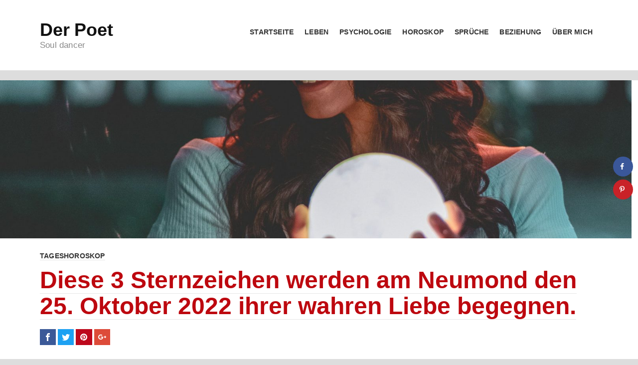

--- FILE ---
content_type: text/html; charset=UTF-8
request_url: https://deno-licina.com/2022/09/27/diese-3-sternzeichen-werden-am-neumond-den-25-oktober-2022-ihrer-wahren-liebe-begegnen/
body_size: 17684
content:
<!DOCTYPE html><html lang="de" prefix="og: https://ogp.me/ns#"><head><meta charset="UTF-8" /><meta http-equiv="X-UA-Compatible" content="IE=edge"><meta name="viewport" content="width=device-width, initial-scale=1.0"><meta property="og:locale" content="de_DE" /><meta property="og:type" content="article" /><meta property="og:title" content="Diese 3 Sternzeichen werden am Neumond den 25. Oktober 2022 ihrer wahren Liebe begegnen." /><meta property="og:description" content="Diese 3 Sternzeichen werden am Neumond den 25. Oktober 2022 ihrer wahren Liebe begegnen. Manchmal ist wahre Liebe die Liebe, in der wir uns gerade befinden, obwohl die Zeit mit dieser Person uns vielleicht zeigt," /><meta property="og:url" content="https://deno-licina.com/2022/09/27/diese-3-sternzeichen-werden-am-neumond-den-25-oktober-2022-ihrer-wahren-liebe-begegnen/" /><meta property="og:site_name" content="Der Poet" /><meta property="og:updated_time" content="2022-09-27T09:50:43+00:00" /><meta property="article:published_time" content="2022-09-27T09:50:43+00:00" /><meta property="article:modified_time" content="2022-09-27T09:50:43+00:00" /><meta name="twitter:card" content="summary_large_image" /><meta name="twitter:title" content="Diese 3 Sternzeichen werden am Neumond den 25. Oktober 2022 ihrer wahren Liebe begegnen." /><meta name="twitter:description" content="Diese 3 Sternzeichen werden am Neumond den 25. Oktober 2022 ihrer wahren Liebe begegnen. Manchmal ist wahre Liebe die Liebe, in der wir uns gerade befinden, obwohl die Zeit mit dieser Person uns vielleicht zeigt," /><meta property="fb:app_id" content="299122634333117" /><meta property="og:image" content="https://deno-licina.com/wp-content/uploads/2022/09/Sternzeichen-Horoskop-Jahreshoroskop-2023-Monatshoroskop-16.jpg" /><meta name="twitter:image" content="https://deno-licina.com/wp-content/uploads/2022/09/Sternzeichen-Horoskop-Jahreshoroskop-2023-Monatshoroskop-16.jpg" /><meta property="og:image:width" content="2240" /><meta property="og:image:height" content="1260" /><title>Diese 3 Sternzeichen werden am Neumond den 25. Oktober 2022 ihrer wahren Liebe begegnen.</title><meta name="description" content="Diese 3 Sternzeichen werden am Neumond den 25. Oktober 2022 ihrer wahren Liebe begegnen. Vollmond, Mondkalender, Astrologie, Horoskop, Liebe, Trennung,"/><meta name="robots" content="follow, index, max-snippet:-1, max-video-preview:-1, max-image-preview:large"/><link rel="canonical" href="https://deno-licina.com/2022/09/27/diese-3-sternzeichen-werden-am-neumond-den-25-oktober-2022-ihrer-wahren-liebe-begegnen/" /><meta property="og:locale" content="de_DE" /><meta property="og:type" content="article" /><meta property="og:title" content="Diese 3 Sternzeichen werden am Neumond den 25. Oktober 2022 ihrer wahren Liebe begegnen." /><meta property="og:description" content="Diese 3 Sternzeichen werden am Neumond den 25. Oktober 2022 ihrer wahren Liebe begegnen. Vollmond, Mondkalender, Astrologie, Horoskop, Liebe, Trennung," /><meta property="og:url" content="https://deno-licina.com/2022/09/27/diese-3-sternzeichen-werden-am-neumond-den-25-oktober-2022-ihrer-wahren-liebe-begegnen/" /><meta property="og:site_name" content="Der Poet" /><meta property="article:publisher" content="https://www.facebook.com/DenoLicina" /><meta property="article:tag" content="Astrologie" /><meta property="article:tag" content="Horoskop" /><meta property="article:tag" content="Liebe" /><meta property="article:tag" content="Mondkalender" /><meta property="article:tag" content="Trennung" /><meta property="article:tag" content="Vollmond" /><meta property="article:section" content="Tageshoroskop" /><meta property="og:image" content="https://deno-licina.com/wp-content/uploads/2022/09/Sternzeichen-Horoskop-Jahreshoroskop-2023-Monatshoroskop-16-1024x576.jpg" /><meta property="og:image:secure_url" content="https://deno-licina.com/wp-content/uploads/2022/09/Sternzeichen-Horoskop-Jahreshoroskop-2023-Monatshoroskop-16-1024x576.jpg" /><meta property="og:image:width" content="1024" /><meta property="og:image:height" content="576" /><meta property="og:image:alt" content="Diese 3 Sternzeichen werden am Neumond den 25. Oktober 2022 ihrer wahren Liebe begegnen." /><meta property="og:image:type" content="image/jpeg" /><meta property="article:published_time" content="2022-09-27T09:50:43+00:00" /><meta name="twitter:card" content="summary_large_image" /><meta name="twitter:title" content="Diese 3 Sternzeichen werden am Neumond den 25. Oktober 2022 ihrer wahren Liebe begegnen." /><meta name="twitter:description" content="Diese 3 Sternzeichen werden am Neumond den 25. Oktober 2022 ihrer wahren Liebe begegnen. Vollmond, Mondkalender, Astrologie, Horoskop, Liebe, Trennung," /><meta name="twitter:image" content="https://deno-licina.com/wp-content/uploads/2022/09/Sternzeichen-Horoskop-Jahreshoroskop-2023-Monatshoroskop-16-1024x576.jpg" /> <script type="application/ld+json" class="rank-math-schema-pro">{"@context":"https://schema.org","@graph":[{"@type":["NewsMediaOrganization","Organization"],"@id":"https://deno-licina.com/#organization","name":"Der Poet","url":"https://deno-licina.com","sameAs":["https://www.facebook.com/DenoLicina"],"logo":{"@type":"ImageObject","@id":"https://deno-licina.com/#logo","url":"https://deno-licina.com/wp-content/uploads/2024/01/Logo-Der_Poet.png","contentUrl":"https://deno-licina.com/wp-content/uploads/2024/01/Logo-Der_Poet.png","caption":"Der Poet","inLanguage":"de","width":"1024","height":"1024"}},{"@type":"WebSite","@id":"https://deno-licina.com/#website","url":"https://deno-licina.com","name":"Der Poet","publisher":{"@id":"https://deno-licina.com/#organization"},"inLanguage":"de"},{"@type":"ImageObject","@id":"https://deno-licina.com/wp-content/uploads/2022/09/Sternzeichen-Horoskop-Jahreshoroskop-2023-Monatshoroskop-16.jpg","url":"https://deno-licina.com/wp-content/uploads/2022/09/Sternzeichen-Horoskop-Jahreshoroskop-2023-Monatshoroskop-16.jpg","width":"2240","height":"1260","inLanguage":"de"},{"@type":"WebPage","@id":"https://deno-licina.com/2022/09/27/diese-3-sternzeichen-werden-am-neumond-den-25-oktober-2022-ihrer-wahren-liebe-begegnen/#webpage","url":"https://deno-licina.com/2022/09/27/diese-3-sternzeichen-werden-am-neumond-den-25-oktober-2022-ihrer-wahren-liebe-begegnen/","name":"Diese 3 Sternzeichen werden am Neumond den 25. Oktober 2022 ihrer wahren Liebe begegnen.","datePublished":"2022-09-27T09:50:43+00:00","dateModified":"2022-09-27T09:50:43+00:00","isPartOf":{"@id":"https://deno-licina.com/#website"},"primaryImageOfPage":{"@id":"https://deno-licina.com/wp-content/uploads/2022/09/Sternzeichen-Horoskop-Jahreshoroskop-2023-Monatshoroskop-16.jpg"},"inLanguage":"de"},{"@type":"Person","@id":"https://deno-licina.com/author/gast/","name":"guest","url":"https://deno-licina.com/author/gast/","image":{"@type":"ImageObject","@id":"https://secure.gravatar.com/avatar/72737af0b0bfc8e762df58863a9e43f1?s=96&amp;d=mm&amp;r=g","url":"https://secure.gravatar.com/avatar/72737af0b0bfc8e762df58863a9e43f1?s=96&amp;d=mm&amp;r=g","caption":"guest","inLanguage":"de"},"worksFor":{"@id":"https://deno-licina.com/#organization"}},{"@type":"NewsArticle","headline":"Diese 3 Sternzeichen werden am Neumond den 25. Oktober 2022 ihrer wahren Liebe begegnen.","keywords":"Diese 3 Sternzeichen werden am Neumond den 25. Oktober 2022 ihrer wahren Liebe begegnen.","datePublished":"2022-09-27T09:50:43+00:00","dateModified":"2022-09-27T09:50:43+00:00","author":{"@id":"https://deno-licina.com/author/gast/","name":"guest"},"publisher":{"@id":"https://deno-licina.com/#organization"},"description":"Diese 3 Sternzeichen werden am Neumond den 25. Oktober 2022 ihrer wahren Liebe begegnen. Vollmond, Mondkalender, Astrologie, Horoskop, Liebe, Trennung,","copyrightYear":"2022","copyrightHolder":{"@id":"https://deno-licina.com/#organization"},"name":"Diese 3 Sternzeichen werden am Neumond den 25. Oktober 2022 ihrer wahren Liebe begegnen.","@id":"https://deno-licina.com/2022/09/27/diese-3-sternzeichen-werden-am-neumond-den-25-oktober-2022-ihrer-wahren-liebe-begegnen/#richSnippet","isPartOf":{"@id":"https://deno-licina.com/2022/09/27/diese-3-sternzeichen-werden-am-neumond-den-25-oktober-2022-ihrer-wahren-liebe-begegnen/#webpage"},"image":{"@id":"https://deno-licina.com/wp-content/uploads/2022/09/Sternzeichen-Horoskop-Jahreshoroskop-2023-Monatshoroskop-16.jpg"},"inLanguage":"de","mainEntityOfPage":{"@id":"https://deno-licina.com/2022/09/27/diese-3-sternzeichen-werden-am-neumond-den-25-oktober-2022-ihrer-wahren-liebe-begegnen/#webpage"}}]}</script> <link rel='dns-prefetch' href='//scripts.mediavine.com' /><link rel="alternate" type="application/rss+xml" title="Der Poet &raquo; Kommentar-Feed zu Diese 3 Sternzeichen werden am Neumond den 25. Oktober 2022 ihrer wahren Liebe begegnen." href="https://deno-licina.com/2022/09/27/diese-3-sternzeichen-werden-am-neumond-den-25-oktober-2022-ihrer-wahren-liebe-begegnen/feed/" /><link rel='stylesheet' id='wp-block-library-css' href='https://deno-licina.com/wp-includes/css/dist/block-library/style.min.css' type='text/css' media='all' /><style id='rank-math-toc-block-style-inline-css' type='text/css'>.wp-block-rank-math-toc-block nav ol{counter-reset:item}.wp-block-rank-math-toc-block nav ol li{display:block}.wp-block-rank-math-toc-block nav ol li:before{content:counters(item, ".") " ";counter-increment:item}</style><style id='classic-theme-styles-inline-css' type='text/css'>/*! This file is auto-generated */
.wp-block-button__link{color:#fff;background-color:#32373c;border-radius:9999px;box-shadow:none;text-decoration:none;padding:calc(.667em + 2px) calc(1.333em + 2px);font-size:1.125em}.wp-block-file__button{background:#32373c;color:#fff;text-decoration:none}</style><style id='global-styles-inline-css' type='text/css'>body{--wp--preset--color--black: #000000;--wp--preset--color--cyan-bluish-gray: #abb8c3;--wp--preset--color--white: #ffffff;--wp--preset--color--pale-pink: #f78da7;--wp--preset--color--vivid-red: #cf2e2e;--wp--preset--color--luminous-vivid-orange: #ff6900;--wp--preset--color--luminous-vivid-amber: #fcb900;--wp--preset--color--light-green-cyan: #7bdcb5;--wp--preset--color--vivid-green-cyan: #00d084;--wp--preset--color--pale-cyan-blue: #8ed1fc;--wp--preset--color--vivid-cyan-blue: #0693e3;--wp--preset--color--vivid-purple: #9b51e0;--wp--preset--gradient--vivid-cyan-blue-to-vivid-purple: linear-gradient(135deg,rgba(6,147,227,1) 0%,rgb(155,81,224) 100%);--wp--preset--gradient--light-green-cyan-to-vivid-green-cyan: linear-gradient(135deg,rgb(122,220,180) 0%,rgb(0,208,130) 100%);--wp--preset--gradient--luminous-vivid-amber-to-luminous-vivid-orange: linear-gradient(135deg,rgba(252,185,0,1) 0%,rgba(255,105,0,1) 100%);--wp--preset--gradient--luminous-vivid-orange-to-vivid-red: linear-gradient(135deg,rgba(255,105,0,1) 0%,rgb(207,46,46) 100%);--wp--preset--gradient--very-light-gray-to-cyan-bluish-gray: linear-gradient(135deg,rgb(238,238,238) 0%,rgb(169,184,195) 100%);--wp--preset--gradient--cool-to-warm-spectrum: linear-gradient(135deg,rgb(74,234,220) 0%,rgb(151,120,209) 20%,rgb(207,42,186) 40%,rgb(238,44,130) 60%,rgb(251,105,98) 80%,rgb(254,248,76) 100%);--wp--preset--gradient--blush-light-purple: linear-gradient(135deg,rgb(255,206,236) 0%,rgb(152,150,240) 100%);--wp--preset--gradient--blush-bordeaux: linear-gradient(135deg,rgb(254,205,165) 0%,rgb(254,45,45) 50%,rgb(107,0,62) 100%);--wp--preset--gradient--luminous-dusk: linear-gradient(135deg,rgb(255,203,112) 0%,rgb(199,81,192) 50%,rgb(65,88,208) 100%);--wp--preset--gradient--pale-ocean: linear-gradient(135deg,rgb(255,245,203) 0%,rgb(182,227,212) 50%,rgb(51,167,181) 100%);--wp--preset--gradient--electric-grass: linear-gradient(135deg,rgb(202,248,128) 0%,rgb(113,206,126) 100%);--wp--preset--gradient--midnight: linear-gradient(135deg,rgb(2,3,129) 0%,rgb(40,116,252) 100%);--wp--preset--font-size--small: 13px;--wp--preset--font-size--medium: 20px;--wp--preset--font-size--large: 36px;--wp--preset--font-size--x-large: 42px;--wp--preset--spacing--20: 0.44rem;--wp--preset--spacing--30: 0.67rem;--wp--preset--spacing--40: 1rem;--wp--preset--spacing--50: 1.5rem;--wp--preset--spacing--60: 2.25rem;--wp--preset--spacing--70: 3.38rem;--wp--preset--spacing--80: 5.06rem;--wp--preset--shadow--natural: 6px 6px 9px rgba(0, 0, 0, 0.2);--wp--preset--shadow--deep: 12px 12px 50px rgba(0, 0, 0, 0.4);--wp--preset--shadow--sharp: 6px 6px 0px rgba(0, 0, 0, 0.2);--wp--preset--shadow--outlined: 6px 6px 0px -3px rgba(255, 255, 255, 1), 6px 6px rgba(0, 0, 0, 1);--wp--preset--shadow--crisp: 6px 6px 0px rgba(0, 0, 0, 1);}:where(.is-layout-flex){gap: 0.5em;}:where(.is-layout-grid){gap: 0.5em;}body .is-layout-flow > .alignleft{float: left;margin-inline-start: 0;margin-inline-end: 2em;}body .is-layout-flow > .alignright{float: right;margin-inline-start: 2em;margin-inline-end: 0;}body .is-layout-flow > .aligncenter{margin-left: auto !important;margin-right: auto !important;}body .is-layout-constrained > .alignleft{float: left;margin-inline-start: 0;margin-inline-end: 2em;}body .is-layout-constrained > .alignright{float: right;margin-inline-start: 2em;margin-inline-end: 0;}body .is-layout-constrained > .aligncenter{margin-left: auto !important;margin-right: auto !important;}body .is-layout-constrained > :where(:not(.alignleft):not(.alignright):not(.alignfull)){max-width: var(--wp--style--global--content-size);margin-left: auto !important;margin-right: auto !important;}body .is-layout-constrained > .alignwide{max-width: var(--wp--style--global--wide-size);}body .is-layout-flex{display: flex;}body .is-layout-flex{flex-wrap: wrap;align-items: center;}body .is-layout-flex > *{margin: 0;}body .is-layout-grid{display: grid;}body .is-layout-grid > *{margin: 0;}:where(.wp-block-columns.is-layout-flex){gap: 2em;}:where(.wp-block-columns.is-layout-grid){gap: 2em;}:where(.wp-block-post-template.is-layout-flex){gap: 1.25em;}:where(.wp-block-post-template.is-layout-grid){gap: 1.25em;}.has-black-color{color: var(--wp--preset--color--black) !important;}.has-cyan-bluish-gray-color{color: var(--wp--preset--color--cyan-bluish-gray) !important;}.has-white-color{color: var(--wp--preset--color--white) !important;}.has-pale-pink-color{color: var(--wp--preset--color--pale-pink) !important;}.has-vivid-red-color{color: var(--wp--preset--color--vivid-red) !important;}.has-luminous-vivid-orange-color{color: var(--wp--preset--color--luminous-vivid-orange) !important;}.has-luminous-vivid-amber-color{color: var(--wp--preset--color--luminous-vivid-amber) !important;}.has-light-green-cyan-color{color: var(--wp--preset--color--light-green-cyan) !important;}.has-vivid-green-cyan-color{color: var(--wp--preset--color--vivid-green-cyan) !important;}.has-pale-cyan-blue-color{color: var(--wp--preset--color--pale-cyan-blue) !important;}.has-vivid-cyan-blue-color{color: var(--wp--preset--color--vivid-cyan-blue) !important;}.has-vivid-purple-color{color: var(--wp--preset--color--vivid-purple) !important;}.has-black-background-color{background-color: var(--wp--preset--color--black) !important;}.has-cyan-bluish-gray-background-color{background-color: var(--wp--preset--color--cyan-bluish-gray) !important;}.has-white-background-color{background-color: var(--wp--preset--color--white) !important;}.has-pale-pink-background-color{background-color: var(--wp--preset--color--pale-pink) !important;}.has-vivid-red-background-color{background-color: var(--wp--preset--color--vivid-red) !important;}.has-luminous-vivid-orange-background-color{background-color: var(--wp--preset--color--luminous-vivid-orange) !important;}.has-luminous-vivid-amber-background-color{background-color: var(--wp--preset--color--luminous-vivid-amber) !important;}.has-light-green-cyan-background-color{background-color: var(--wp--preset--color--light-green-cyan) !important;}.has-vivid-green-cyan-background-color{background-color: var(--wp--preset--color--vivid-green-cyan) !important;}.has-pale-cyan-blue-background-color{background-color: var(--wp--preset--color--pale-cyan-blue) !important;}.has-vivid-cyan-blue-background-color{background-color: var(--wp--preset--color--vivid-cyan-blue) !important;}.has-vivid-purple-background-color{background-color: var(--wp--preset--color--vivid-purple) !important;}.has-black-border-color{border-color: var(--wp--preset--color--black) !important;}.has-cyan-bluish-gray-border-color{border-color: var(--wp--preset--color--cyan-bluish-gray) !important;}.has-white-border-color{border-color: var(--wp--preset--color--white) !important;}.has-pale-pink-border-color{border-color: var(--wp--preset--color--pale-pink) !important;}.has-vivid-red-border-color{border-color: var(--wp--preset--color--vivid-red) !important;}.has-luminous-vivid-orange-border-color{border-color: var(--wp--preset--color--luminous-vivid-orange) !important;}.has-luminous-vivid-amber-border-color{border-color: var(--wp--preset--color--luminous-vivid-amber) !important;}.has-light-green-cyan-border-color{border-color: var(--wp--preset--color--light-green-cyan) !important;}.has-vivid-green-cyan-border-color{border-color: var(--wp--preset--color--vivid-green-cyan) !important;}.has-pale-cyan-blue-border-color{border-color: var(--wp--preset--color--pale-cyan-blue) !important;}.has-vivid-cyan-blue-border-color{border-color: var(--wp--preset--color--vivid-cyan-blue) !important;}.has-vivid-purple-border-color{border-color: var(--wp--preset--color--vivid-purple) !important;}.has-vivid-cyan-blue-to-vivid-purple-gradient-background{background: var(--wp--preset--gradient--vivid-cyan-blue-to-vivid-purple) !important;}.has-light-green-cyan-to-vivid-green-cyan-gradient-background{background: var(--wp--preset--gradient--light-green-cyan-to-vivid-green-cyan) !important;}.has-luminous-vivid-amber-to-luminous-vivid-orange-gradient-background{background: var(--wp--preset--gradient--luminous-vivid-amber-to-luminous-vivid-orange) !important;}.has-luminous-vivid-orange-to-vivid-red-gradient-background{background: var(--wp--preset--gradient--luminous-vivid-orange-to-vivid-red) !important;}.has-very-light-gray-to-cyan-bluish-gray-gradient-background{background: var(--wp--preset--gradient--very-light-gray-to-cyan-bluish-gray) !important;}.has-cool-to-warm-spectrum-gradient-background{background: var(--wp--preset--gradient--cool-to-warm-spectrum) !important;}.has-blush-light-purple-gradient-background{background: var(--wp--preset--gradient--blush-light-purple) !important;}.has-blush-bordeaux-gradient-background{background: var(--wp--preset--gradient--blush-bordeaux) !important;}.has-luminous-dusk-gradient-background{background: var(--wp--preset--gradient--luminous-dusk) !important;}.has-pale-ocean-gradient-background{background: var(--wp--preset--gradient--pale-ocean) !important;}.has-electric-grass-gradient-background{background: var(--wp--preset--gradient--electric-grass) !important;}.has-midnight-gradient-background{background: var(--wp--preset--gradient--midnight) !important;}.has-small-font-size{font-size: var(--wp--preset--font-size--small) !important;}.has-medium-font-size{font-size: var(--wp--preset--font-size--medium) !important;}.has-large-font-size{font-size: var(--wp--preset--font-size--large) !important;}.has-x-large-font-size{font-size: var(--wp--preset--font-size--x-large) !important;}
.wp-block-navigation a:where(:not(.wp-element-button)){color: inherit;}
:where(.wp-block-post-template.is-layout-flex){gap: 1.25em;}:where(.wp-block-post-template.is-layout-grid){gap: 1.25em;}
:where(.wp-block-columns.is-layout-flex){gap: 2em;}:where(.wp-block-columns.is-layout-grid){gap: 2em;}
.wp-block-pullquote{font-size: 1.5em;line-height: 1.6;}</style><link rel='stylesheet' id='jps-common-front-css' href='https://deno-licina.com/wp-content/cache/autoptimize/css/autoptimize_single_a28b0fd5ce10f279a98c0d2ad9ab5176.css' type='text/css' media='all' /><link rel='stylesheet' id='paged-post-jquery-css' href='https://deno-licina.com/wp-content/cache/autoptimize/css/autoptimize_single_ea35c7f2718859c55fc0aaecb020f324.css' type='text/css' media='all' /><link rel='stylesheet' id='dpsp-frontend-style-pro-css' href='https://deno-licina.com/wp-content/cache/autoptimize/css/autoptimize_single_3b2e02ed6721cc794214e9509ca6440b.css' type='text/css' media='all' /><style id='dpsp-frontend-style-pro-inline-css' type='text/css'>@media screen and ( max-width : 720px ) {
					.dpsp-content-wrapper.dpsp-hide-on-mobile,
					.dpsp-share-text.dpsp-hide-on-mobile,
					.dpsp-content-wrapper .dpsp-network-label {
						display: none;
					}
					.dpsp-has-spacing .dpsp-networks-btns-wrapper li {
						margin:0 2% 10px 0;
					}
					.dpsp-network-btn.dpsp-has-label:not(.dpsp-has-count) {
						max-height: 40px;
						padding: 0;
						justify-content: center;
					}
					.dpsp-content-wrapper.dpsp-size-small .dpsp-network-btn.dpsp-has-label:not(.dpsp-has-count){
						max-height: 32px;
					}
					.dpsp-content-wrapper.dpsp-size-large .dpsp-network-btn.dpsp-has-label:not(.dpsp-has-count){
						max-height: 46px;
					}
				}
			
			@media screen and ( max-width : 720px ) {
				aside#dpsp-floating-sidebar.dpsp-hide-on-mobile.opened {
					display: none;
				}
			}</style><link rel='stylesheet' id='style-css' href='https://deno-licina.com/wp-content/cache/autoptimize/css/autoptimize_single_c8c9f88a8eea9c7a9261341fca6b2930.css' type='text/css' media='all' /><link rel='stylesheet' id='sp-dsgvo_twbs4_grid-css' href='https://deno-licina.com/wp-content/plugins/shapepress-dsgvo/public/css/bootstrap-grid.min.css' type='text/css' media='all' /><link rel='stylesheet' id='sp-dsgvo-css' href='https://deno-licina.com/wp-content/plugins/shapepress-dsgvo/public/css/sp-dsgvo-public.min.css' type='text/css' media='all' /><link rel='stylesheet' id='sp-dsgvo_popup-css' href='https://deno-licina.com/wp-content/plugins/shapepress-dsgvo/public/css/sp-dsgvo-popup.min.css' type='text/css' media='all' /><link rel='stylesheet' id='simplebar-css' href='https://deno-licina.com/wp-content/plugins/shapepress-dsgvo/public/css/simplebar.min.css' type='text/css' media='all' /> <script type="text/javascript" src="https://deno-licina.com/wp-includes/js/jquery/jquery.min.js" id="jquery-core-js"></script> <script defer type="text/javascript" src="https://deno-licina.com/wp-includes/js/jquery/jquery-migrate.min.js" id="jquery-migrate-js"></script> <script defer type="text/javascript" src="https://deno-licina.com/wp-content/plugins/lazysizes/js/lazysizes.min.js" id="lazysizes-js"></script> <script defer type="text/javascript" src="https://deno-licina.com/wp-content/plugins/lazysizes/js/ls.unveilhooks.min.js" id="lazysizes-unveilhooks-js"></script> <script type="text/javascript" async="async" data-noptimize="1" data-cfasync="false" src="https://scripts.mediavine.com/tags/deno-licina.js" id="mv-script-wrapper-js"></script> <script defer type="text/javascript" src="https://deno-licina.com/wp-content/themes/blagonic-strevio-wordpress-theme-6b6bc3273fb4/build/scripts/script-min.js" id="script-js"></script> <script defer id="sp-dsgvo-js-extra" src="[data-uri]"></script> <script defer type="text/javascript" src="https://deno-licina.com/wp-content/plugins/shapepress-dsgvo/public/js/sp-dsgvo-public.min.js" id="sp-dsgvo-js"></script> <link rel="https://api.w.org/" href="https://deno-licina.com/wp-json/" /><link rel="alternate" type="application/json" href="https://deno-licina.com/wp-json/wp/v2/posts/19464" /><link rel="EditURI" type="application/rsd+xml" title="RSD" href="https://deno-licina.com/xmlrpc.php?rsd" /><meta name="generator" content="WordPress 6.4.7" /><link rel='shortlink' href='https://deno-licina.com/?p=19464' /><link rel="alternate" type="application/json+oembed" href="https://deno-licina.com/wp-json/oembed/1.0/embed?url=https%3A%2F%2Fdeno-licina.com%2F2022%2F09%2F27%2Fdiese-3-sternzeichen-werden-am-neumond-den-25-oktober-2022-ihrer-wahren-liebe-begegnen%2F" /><link rel="alternate" type="text/xml+oembed" href="https://deno-licina.com/wp-json/oembed/1.0/embed?url=https%3A%2F%2Fdeno-licina.com%2F2022%2F09%2F27%2Fdiese-3-sternzeichen-werden-am-neumond-den-25-oktober-2022-ihrer-wahren-liebe-begegnen%2F&#038;format=xml" /> <script defer src="[data-uri]"></script>  <script defer src="[data-uri]"></script> <noscript><img height="1" width="1" style="display:none"
src="https://www.facebook.com/tr?id=288098689070510&ev=PageView&noscript=1"
/></noscript>  <script defer src="[data-uri]"></script>  <script defer src="https://www.googletagmanager.com/gtag/js?id=G-DWZSJ2L3RM"></script> <script defer src="[data-uri]"></script> <script defer data-domain="deno-licina.com" src="https://plausible.backintimetoday.com/js/script.outbound-links.js"></script> <script defer src="[data-uri]"></script> <style type="text/css">div.page-links{
			display:none !important;
		}
			
			
		body .jps-fullpost-link{
	
			display:none;
	
		}</style> <script defer src="[data-uri]"></script> <meta name="hubbub-info" description="Hubbub 1.32.0"><meta name="onesignal" content="wordpress-plugin"/> <script defer src="[data-uri]"></script> <style>.sp-dsgvo-blocked-embedding-placeholder
    {
        color: #313334;
                    background: linear-gradient(90deg, #e3ffe7 0%, #d9e7ff 100%);            }

    a.sp-dsgvo-blocked-embedding-button-enable,
    a.sp-dsgvo-blocked-embedding-button-enable:hover,
    a.sp-dsgvo-blocked-embedding-button-enable:active {
        color: #313334;
        border-color: #313334;
        border-width: 2px;
    }

            .wp-embed-aspect-16-9 .sp-dsgvo-blocked-embedding-placeholder,
        .vc_video-aspect-ratio-169 .sp-dsgvo-blocked-embedding-placeholder,
        .elementor-aspect-ratio-169 .sp-dsgvo-blocked-embedding-placeholder{
            margin-top: -56.25%; /*16:9*/
        }

        .wp-embed-aspect-4-3 .sp-dsgvo-blocked-embedding-placeholder,
        .vc_video-aspect-ratio-43 .sp-dsgvo-blocked-embedding-placeholder,
        .elementor-aspect-ratio-43 .sp-dsgvo-blocked-embedding-placeholder{
            margin-top: -75%;
        }

        .wp-embed-aspect-3-2 .sp-dsgvo-blocked-embedding-placeholder,
        .vc_video-aspect-ratio-32 .sp-dsgvo-blocked-embedding-placeholder,
        .elementor-aspect-ratio-32 .sp-dsgvo-blocked-embedding-placeholder{
            margin-top: -66.66%;
        }</style><style>/* latin */
                @font-face {
                    font-family: 'Roboto';
                    font-style: italic;
                    font-weight: 300;
                    src: local('Roboto Light Italic'),
                    local('Roboto-LightItalic'),
                    url(https://deno-licina.com/wp-content/plugins/shapepress-dsgvo/public/css/fonts/roboto/Roboto-LightItalic-webfont.woff) format('woff');
                    font-display: swap;

                }

                /* latin */
                @font-face {
                    font-family: 'Roboto';
                    font-style: italic;
                    font-weight: 400;
                    src: local('Roboto Italic'),
                    local('Roboto-Italic'),
                    url(https://deno-licina.com/wp-content/plugins/shapepress-dsgvo/public/css/fonts/roboto/Roboto-Italic-webfont.woff) format('woff');
                    font-display: swap;
                }

                /* latin */
                @font-face {
                    font-family: 'Roboto';
                    font-style: italic;
                    font-weight: 700;
                    src: local('Roboto Bold Italic'),
                    local('Roboto-BoldItalic'),
                    url(https://deno-licina.com/wp-content/plugins/shapepress-dsgvo/public/css/fonts/roboto/Roboto-BoldItalic-webfont.woff) format('woff');
                    font-display: swap;
                }

                /* latin */
                @font-face {
                    font-family: 'Roboto';
                    font-style: italic;
                    font-weight: 900;
                    src: local('Roboto Black Italic'),
                    local('Roboto-BlackItalic'),
                    url(https://deno-licina.com/wp-content/plugins/shapepress-dsgvo/public/css/fonts/roboto/Roboto-BlackItalic-webfont.woff) format('woff');
                    font-display: swap;
                }

                /* latin */
                @font-face {
                    font-family: 'Roboto';
                    font-style: normal;
                    font-weight: 300;
                    src: local('Roboto Light'),
                    local('Roboto-Light'),
                    url(https://deno-licina.com/wp-content/plugins/shapepress-dsgvo/public/css/fonts/roboto/Roboto-Light-webfont.woff) format('woff');
                    font-display: swap;
                }

                /* latin */
                @font-face {
                    font-family: 'Roboto';
                    font-style: normal;
                    font-weight: 400;
                    src: local('Roboto Regular'),
                    local('Roboto-Regular'),
                    url(https://deno-licina.com/wp-content/plugins/shapepress-dsgvo/public/css/fonts/roboto/Roboto-Regular-webfont.woff) format('woff');
                    font-display: swap;
                }

                /* latin */
                @font-face {
                    font-family: 'Roboto';
                    font-style: normal;
                    font-weight: 700;
                    src: local('Roboto Bold'),
                    local('Roboto-Bold'),
                    url(https://deno-licina.com/wp-content/plugins/shapepress-dsgvo/public/css/fonts/roboto/Roboto-Bold-webfont.woff) format('woff');
                    font-display: swap;
                }

                /* latin */
                @font-face {
                    font-family: 'Roboto';
                    font-style: normal;
                    font-weight: 900;
                    src: local('Roboto Black'),
                    local('Roboto-Black'),
                    url(https://deno-licina.com/wp-content/plugins/shapepress-dsgvo/public/css/fonts/roboto/Roboto-Black-webfont.woff) format('woff');
                    font-display: swap;
                }</style><style type="text/css" id="wp-custom-css">@media screen and (min-width: 26.5625rem) {
    .post[role="main"] .post-header:after {
     
        width: 97%;
    
    }
}

.post-content p
{font-size:1.1rem;
}
.featured-image.cover-image
{
		width:99vw !important

}</style></head><body class="post-template-default single single-post postid-19464 single-format-standard"><div class="skip-links"> <a href="#page-nav">Skip to navigation</a> <a href="#main">Skip to content</a></div><header id="page-header" role="banner"><div class="container"><div class="site-branding"><div class="site-logo"><a href="https://deno-licina.com">Der Poet</a></div><p class="site-tagline">Soul dancer</p></div><nav role="navigation" id="page-nav"> <a class="visually-hidden skip-link" href="#main">Skip to content</a><div class="site-nav"> <button class="menu-toggle" id="page-nav-toggle"> <i class="icon icon-menu"></i> <i class="icon icon-close"></i> <span class="visually-hidden">Menu</span> </button><ul class="head-nav primary"><li id="menu-item-202" class="menu-item menu-item-type-custom menu-item-object-custom menu-item-home menu-item-202"><a href="https://deno-licina.com">Startseite</a></li><li id="menu-item-205" class="menu-item menu-item-type-taxonomy menu-item-object-category menu-item-205"><a href="https://deno-licina.com/category/texte/">Leben</a></li><li id="menu-item-206" class="menu-item menu-item-type-taxonomy menu-item-object-category menu-item-206"><a href="https://deno-licina.com/category/psychologie/">Psychologie</a></li><li id="menu-item-207" class="menu-item menu-item-type-taxonomy menu-item-object-category menu-item-207"><a href="https://deno-licina.com/category/horoskop/">Horoskop</a></li><li id="menu-item-12829" class="menu-item menu-item-type-taxonomy menu-item-object-category menu-item-12829"><a href="https://deno-licina.com/category/spruche/">Sprüche</a></li><li id="menu-item-208" class="menu-item menu-item-type-taxonomy menu-item-object-category menu-item-208"><a href="https://deno-licina.com/category/beziehung/">Beziehung</a></li><li id="menu-item-24362" class="menu-item menu-item-type-post_type menu-item-object-page menu-item-24362"><a href="https://deno-licina.com/uber-mich/">ÜBER MICH</a></li></ul></div></nav></div></header><main id="main"><div class="container"><article class="post" role="main"><header class="post-header"><div class="featured-image cover-image"><img data-aspectratio="1440/360" src="[data-uri]" width="1440" height="360" data-src="https://deno-licina.com/wp-content/uploads/2022/09/Sternzeichen-Horoskop-Jahreshoroskop-2023-Monatshoroskop-16-1600x400.jpg" class="attachment-featured-image size-featured-image wp-post-image lazyload" alt="" decoding="async" fetchpriority="high" /></div><ul class="post-categories"><li><a href="https://deno-licina.com/category/tageshoroskop/" rel="category tag">Tageshoroskop</a></li></ul><h1><a href="https://deno-licina.com/2022/09/27/diese-3-sternzeichen-werden-am-neumond-den-25-oktober-2022-ihrer-wahren-liebe-begegnen/">Diese 3 Sternzeichen werden am Neumond den 25. Oktober 2022 ihrer wahren Liebe begegnen.</a></h1><div class="component component-meta" style="display:none"><p class="meta meta-author">Written by: <strong>guest</strong></p><p class="meta meta-time">Published on: <strong>September 27, 2022</strong></p></div><div class="component component-social"><div class="component-content"><ol><li class="social-facebook"><a href="#">Share on Facebook</a></li><li class="social-twitter"><a href="#">Share on Twitter</a></li><li class="social-pinterest"><a href="#">Share on Pinterest</a></li><li class="social-google-plus"><a href="#">Share on Google Plus</a></li></ol></div></div></header><div class="post-content" data-clarity-region="article"><h1>Diese 3 Sternzeichen werden am Neumond den 25. Oktober 2022 ihrer wahren Liebe begegnen.</h1><p>Manchmal ist wahre Liebe die Liebe, in der wir uns gerade befinden, obwohl die Zeit mit dieser Person uns vielleicht zeigt, dass wir vergessen haben, wie wahr diese Person für uns ist. Und so wird es sich während des Neumondes am 25. Oktober zeigen, da dieser Mond uns hilft zu sehen, was direkt vor unseren Augen ist.</p><p><strong>Noch mehr Astrologie im Jahr 2023 für dein Sternzeichen:</strong></p><p><strong><a href="https://deno-licina.com/2022/09/27/diese-3-sternzeichen-werden-vom-neumond-am-25-oktober-2022-am-staerksten-beeinflusst/">Diese 3 Sternzeichen werden vom Neumond am 25. Oktober 2022 am stärksten beeinflusst.</a></strong></p><p><strong><a href="https://deno-licina.com/2022/09/22/das-haelt-dein-karma-im-jahr-2023-fuer-dich-bereit-laut-sternzeichen/">Das hält dein Karma im Jahr 2023 für dich bereit, laut Sternzeichen</a></strong></p><p><strong><a href="https://deno-licina.com/2022/09/19/4-sternzeichen-die-ihr-schicksal-im-jahr-2023-zum-positiven-wenden/">4 Sternzeichen, die ihr Schicksal im Jahr 2023 zum Positiven wenden</a></strong></p><p>Haben wir vergessen, dass die Person, die wir lieben, eigentlich die Liebe unseres Lebens ist? Haben wir sie auf Sparflamme gestellt? Oder lernen wir jemand völlig neues kennen, der unsere wahre Liebe sein könnte?</p><p><strong>Diese 3 Sternzeichen werden zum kommenden Neumond die wahre Liebe finden:</strong></p><h2>Fische</h2><p>Alles, was es braucht, ist ein kleiner Streit mit deinem jetzigen Partner, um dich in eine ganze Welt der Vorstellung zu entführen, dass es da draußen jemanden gibt, der besser für dich ist.</p><p>Du bist manchmal so wankelmütig, und obwohl du sehr genau weißt, dass die Person, mit der du jetzt zusammen bist, sowohl etwas Besonderes als auch perfekt für dich ist, gerätst du in diese emotionalen Schwindel, die dich denken lassen, dass du es besser haben könntest.</p><p>Hier ist die Umkehrung: Du wirst so lange schmoren, bis du weißt, dass die Person, mit der du jetzt zusammen bist, deine wahre Liebe ist. Du willst es vielleicht nicht zugeben, weil du immer noch an deinem Stolz hängst, aber du weißt es in deinem Herzen.</p><p>Deine wahre Liebe ist das, was dir bleibt, nachdem die Hitze deines Stolzes ein wenig abgeflaut ist. Direkt vor deinen Augen wirst du diese Person sehen und sie wird gut sein. Sie wird dir gehören.</p><p>Etwas wird sich am Neumond aufwühlen und du wirst mit etwas konfrontiert werden, dessen du dir nicht sicher warst: Dem Zustand deines Liebeslebens. Wenn die Zeiten härter werden und die Frustrationen wachsen, beginnst du zu erkennen, dass du alles, was du brauchst, direkt vor deiner Nase hast.</p><p>Es ist verlockend zu glauben, dass es jemand anderen da draußen für dich gibt, aber was nützt das? Sicher, wir geben uns alle der Fantasie hin, aber hier ist der Haken: Dein gegenwärtiges Leben ist nicht so schlimm, wie du es dir vorstellst. In der Tat, wenn du darüber nachdenkst, geht es dir besser als den meisten Menschen.</p><p>Schau dir die Person an, mit der du zusammen bist! Du bist mit einem guten Menschen zusammen, der die Flammen in dir liebt; das ist deine wahre Liebe.</p><p>Finde die Zeit für einen internen Dialog. Du musst dir selbst das Geschenk der Selbstbeobachtung geben, denn nur so kannst du endlich Klarheit über die Angelegenheiten gewinnen, die dich betreffen, und eine fruchtbarere Strategie verfolgen. Dies bringt mehr Zufriedenheit und ermöglicht es dir, endlich dein Leben genau so zu gestalten, wie du es möchtest.<img data-aspectratio="2240/1260" src="[data-uri]" decoding="async" class="alignnone size-full wp-image-19465 lazyload" data-src="https://deno-licina.com/wp-content/uploads/2022/09/Sternzeichen-Horoskop-Jahreshoroskop-2023-Monatshoroskop-16.jpg" alt="" width="2240" height="1260" data-srcset="https://deno-licina.com/wp-content/uploads/2022/09/Sternzeichen-Horoskop-Jahreshoroskop-2023-Monatshoroskop-16.jpg 2240w, https://deno-licina.com/wp-content/uploads/2022/09/Sternzeichen-Horoskop-Jahreshoroskop-2023-Monatshoroskop-16-300x169.jpg 300w, https://deno-licina.com/wp-content/uploads/2022/09/Sternzeichen-Horoskop-Jahreshoroskop-2023-Monatshoroskop-16-768x432.jpg 768w, https://deno-licina.com/wp-content/uploads/2022/09/Sternzeichen-Horoskop-Jahreshoroskop-2023-Monatshoroskop-16-1024x576.jpg 1024w, https://deno-licina.com/wp-content/uploads/2022/09/Sternzeichen-Horoskop-Jahreshoroskop-2023-Monatshoroskop-16-1080x608.jpg 1080w" sizes="(max-width: 2240px) 100vw, 2240px" /></p><h2>Löwe</h2><p>Bist du gerade in der richtigen Beziehung oder ist das nur ein weiteres Beispiel dafür, wie du deine Zeit verschwendest und darauf wartest, dass etwas Besseres kommt? Die Energie des Mondes lässt dich denken, dass du vielleicht nicht für etwas Besseres bestimmt bist und dass du dich mit allem zufriedengeben musst, was du bekommst, aber dein Herz sagt dir: Nein!</p><p>Du willst mehr vom Leben und von der Liebe, und weil du wirklich glücklich sein möchtest, mit einer Person, wirst du ein Leuchtfeuer der Begierde ins Universum aussenden, wo die Planeten dich nicht nur erhören, sondern dich bei der Suche nach dieser besonderen Person unterstützen werden.</p><p>Du bist sehr, sehr wählerisch und um mit dir in einer Beziehung zu sein, muss man im Grunde perfekt sein. Was wie eine zu viel verlangte Forderung klingt, entpuppt sich als offene Tür der Möglichkeiten, durch die du an diesem Neumond gehen könntest. Dieser Weg führt dich zu deiner wahren Liebe. Ja, es ist möglich.</p><p>Du fühlst dich positiv und bist entschlossen, die Kontrolle über dein Leben zu übernehmen. Eine Verbindung, die du mit einem Fremden hergestellt hast, kommt dir jetzt zugute und hilft dir, die nächste Stufe zu erreichen. Wenn du kannst, vereinbare einen romantischen Abend mit diesem Menschen.</p><p>Deine Gefühle können nervös sein, und das kleinste Detail kann dich auf die Palme bringen. Versuche dein Bestes zu geben, um cool zu bleiben. Emotionale Stabilität ist der Schlüssel zur Aufrechterhaltung eines gesunden Lebensstils und mehr Anziehung.<img data-aspectratio="2240/1260" src="[data-uri]" decoding="async" class="alignnone size-full wp-image-19462 lazyload" data-src="https://deno-licina.com/wp-content/uploads/2022/09/Sternzeichen-Horoskop-Jahreshoroskop-2023-Monatshoroskop-15.jpg" alt="" width="2240" height="1260" data-srcset="https://deno-licina.com/wp-content/uploads/2022/09/Sternzeichen-Horoskop-Jahreshoroskop-2023-Monatshoroskop-15.jpg 2240w, https://deno-licina.com/wp-content/uploads/2022/09/Sternzeichen-Horoskop-Jahreshoroskop-2023-Monatshoroskop-15-300x169.jpg 300w, https://deno-licina.com/wp-content/uploads/2022/09/Sternzeichen-Horoskop-Jahreshoroskop-2023-Monatshoroskop-15-768x432.jpg 768w, https://deno-licina.com/wp-content/uploads/2022/09/Sternzeichen-Horoskop-Jahreshoroskop-2023-Monatshoroskop-15-1024x576.jpg 1024w, https://deno-licina.com/wp-content/uploads/2022/09/Sternzeichen-Horoskop-Jahreshoroskop-2023-Monatshoroskop-15-1080x608.jpg 1080w" sizes="(max-width: 2240px) 100vw, 2240px" /></p><h2>Jungfrau</h2><p>Du willst nur Liebe, das ist alles. Du willst keine Million Liebhaber und du willst keine romantische Erfahrung sammeln. Alles, was du willst, ist nur diese eine Person und dann würdest du damit zufrieden sein.<span class="Apple-converted-space"> </span></p><p>Weil dein Wunsch so einfach ist, lässt er sich leicht erfüllen; Das Universum sieht deinen einfachen Wunsch und hat alle Macht, dir zu geben, was du willst. Wahre Liebe für dich ist auf dem Weg. Du musst nur glauben, dass es in diesem Fall wahr ist.<span class="Apple-converted-space"> </span></p><p>Du bist nicht in Panik darüber, dass dies nicht geschieht, aber du bist nicht dazu gekommen, darauf zu vertrauen, dass es passieren wird. Hier kommt der Neumond ins Spiel, um dir zu zeigen, dass das Universum die ganze Zeit zugehört hat. Die wahre Liebe ist dabei, sich dir zu offenbaren.</p><p>Es ist diese Person, die deine wahre Liebe ist, und obwohl ihr beide zusammen durch Hölle und Hochwasser geht, bleibt die Liebe stark. Du hast dich von der Vorstellung verabschiedet, dass Liebe auf eine bestimmte Weise aussehen muss, und damit hast du dein Herz frei gemacht.</p><h4><strong>Hier findest du dein tägliches Horoskop: <a href="https://deno-licina.com/category/tageshoroskop/">Dein Horoskop für Heute</a></strong></h4><p>An diesem Tag weißt du, was richtig und was wahr ist, und du akzeptierst voll und ganz, dass Beziehungen mit Höhen und Tiefen einhergehen. Du bist dabei, deine wahre Liebe, zu finden, und sie kommt in Form einer besonderen Person, die dank deiner positiven Wahrnehmung wie ein helles Licht strahlt.</p></div><footer class="post-footer"><div> <a href="https://www.instagram.com/der_poet_official/" target="_blank" title="Follow me on Instagram"><span class="at-icon-wrapper" style="background-color: rgb(224, 53, 102); line-height: 32px; height: 32px; width: 32px;"><svg xmlns="http://www.w3.org/2000/svg" xmlns:xlink="http://www.w3.org/1999/xlink" viewBox="0 0 32 32" version="1.1" role="img" aria-labelledby="at-svg-instagram-1" title="Instagram" alt="Instagram" style="width: 32px; height: 32px;" class="at-icon at-icon-instagram"><title id="at-svg-instagram-1">Instagram</title><g><path d="M16 5c-2.987 0-3.362.013-4.535.066-1.17.054-1.97.24-2.67.512a5.392 5.392 0 0 0-1.95 1.268 5.392 5.392 0 0 0-1.267 1.95c-.272.698-.458 1.498-.512 2.67C5.013 12.637 5 13.012 5 16s.013 3.362.066 4.535c.054 1.17.24 1.97.512 2.67.28.724.657 1.337 1.268 1.95a5.392 5.392 0 0 0 1.95 1.268c.698.27 1.498.457 2.67.51 1.172.054 1.547.067 4.534.067s3.362-.013 4.535-.066c1.17-.054 1.97-.24 2.67-.51a5.392 5.392 0 0 0 1.95-1.27 5.392 5.392 0 0 0 1.268-1.95c.27-.698.457-1.498.51-2.67.054-1.172.067-1.547.067-4.534s-.013-3.362-.066-4.535c-.054-1.17-.24-1.97-.51-2.67a5.392 5.392 0 0 0-1.27-1.95 5.392 5.392 0 0 0-1.95-1.267c-.698-.272-1.498-.458-2.67-.512C19.363 5.013 18.988 5 16 5zm0 1.982c2.937 0 3.285.01 4.445.064 1.072.05 1.655.228 2.042.38.514.198.88.437 1.265.822.385.385.624.75.823 1.265.15.387.33.97.38 2.042.052 1.16.063 1.508.063 4.445 0 2.937-.01 3.285-.064 4.445-.05 1.072-.228 1.655-.38 2.042-.198.514-.437.88-.822 1.265-.385.385-.75.624-1.265.823-.387.15-.97.33-2.042.38-1.16.052-1.508.063-4.445.063-2.937 0-3.285-.01-4.445-.064-1.072-.05-1.655-.228-2.042-.38-.514-.198-.88-.437-1.265-.822a3.408 3.408 0 0 1-.823-1.265c-.15-.387-.33-.97-.38-2.042-.052-1.16-.063-1.508-.063-4.445 0-2.937.01-3.285.064-4.445.05-1.072.228-1.655.38-2.042.198-.514.437-.88.822-1.265.385-.385.75-.624 1.265-.823.387-.15.97-.33 2.042-.38 1.16-.052 1.508-.063 4.445-.063zm0 12.685a3.667 3.667 0 1 1 0-7.334 3.667 3.667 0 0 1 0 7.334zm0-9.316a5.65 5.65 0 1 0 0 11.3 5.65 5.65 0 0 0 0-11.3zm7.192-.222a1.32 1.32 0 1 1-2.64 0 1.32 1.32 0 0 1 2.64 0" fill-rule="evenodd"></path></g></svg></span><span class="addthis_follow_label">Instagram</span></a></div><div class="component component-social"><div class="component-content"><ol><li class="social-facebook"><a href="#">Share on Facebook</a></li><li class="social-twitter"><a href="#">Share on Twitter</a></li><li class="social-pinterest"><a href="#">Share on Pinterest</a></li><li class="social-google-plus"><a href="#">Share on Google Plus</a></li></ol></div></div><div class="component component-meta"><p>This article was posted in <a href="https://deno-licina.com/category/tageshoroskop/" rel="category tag">Tageshoroskop</a> and tagged with , <a href="https://deno-licina.com/tag/astrologie/" rel="tag">Astrologie</a>, <a href="https://deno-licina.com/tag/horoskop/" rel="tag">Horoskop</a>, <a href="https://deno-licina.com/tag/liebe/" rel="tag">Liebe</a>, <a href="https://deno-licina.com/tag/mondkalender/" rel="tag">Mondkalender</a>, <a href="https://deno-licina.com/tag/trennung/" rel="tag">Trennung</a>, <a href="https://deno-licina.com/tag/vollmond/" rel="tag">Vollmond</a></p></div></footer></article> Country:</div></main><footer id="page-footer" class="section-footer" role="contentinfo"><div class="container"><nav role="navigation" id="footer-navigation"><ul id="menu-footer-menu" class=""><li id="menu-item-3433" class="menu-item menu-item-type-post_type menu-item-object-page menu-item-3433"><a href="https://deno-licina.com/impressum/">Impressum</a></li><li id="menu-item-3572" class="menu-item menu-item-type-post_type menu-item-object-page menu-item-3572"><a href="https://deno-licina.com/privacy-policy/">Privacy Policy</a></li><li id="menu-item-24633" class="menu-item menu-item-type-post_type_archive menu-item-object-web-story menu-item-24633"><a href="https://deno-licina.com/web-stories/">Story-Archive</a></li></ul></nav><p class="copyright">Copyright &copy; 2022.</p><p class="site-info"> <span class="site-name"><a href="https://deno-licina.com">Der Poet</a></span> • <span class="site-tagline">Soul dancer</span></p></div></footer>  <script defer src="[data-uri]"></script> <script defer src="[data-uri]"></script><script defer type="text/javascript" src="https://cdn.subscribers.com/assets/subscribers.js"></script> <script defer src="[data-uri]"></script> <div id="mv-grow-data" data-settings='{&quot;floatingSidebar&quot;:{&quot;stopSelector&quot;:false},&quot;general&quot;:{&quot;contentSelector&quot;:false,&quot;show_count&quot;:{&quot;content&quot;:true,&quot;sidebar&quot;:false},&quot;isTrellis&quot;:false},&quot;post&quot;:{&quot;ID&quot;:19464,&quot;categories&quot;:[{&quot;ID&quot;:40}]},&quot;shareCounts&quot;:{&quot;facebook&quot;:0,&quot;pinterest&quot;:13,&quot;reddit&quot;:0,&quot;twitter&quot;:0},&quot;shouldRun&quot;:true,&quot;buttonSVG&quot;:{&quot;share&quot;:{&quot;height&quot;:32,&quot;width&quot;:26,&quot;paths&quot;:[&quot;M20.8 20.8q1.984 0 3.392 1.376t1.408 3.424q0 1.984-1.408 3.392t-3.392 1.408-3.392-1.408-1.408-3.392q0-0.192 0.032-0.448t0.032-0.384l-8.32-4.992q-1.344 1.024-2.944 1.024-1.984 0-3.392-1.408t-1.408-3.392 1.408-3.392 3.392-1.408q1.728 0 2.944 0.96l8.32-4.992q0-0.128-0.032-0.384t-0.032-0.384q0-1.984 1.408-3.392t3.392-1.408 3.392 1.376 1.408 3.424q0 1.984-1.408 3.392t-3.392 1.408q-1.664 0-2.88-1.024l-8.384 4.992q0.064 0.256 0.064 0.832 0 0.512-0.064 0.768l8.384 4.992q1.152-0.96 2.88-0.96z&quot;]},&quot;facebook&quot;:{&quot;height&quot;:32,&quot;width&quot;:18,&quot;paths&quot;:[&quot;M17.12 0.224v4.704h-2.784q-1.536 0-2.080 0.64t-0.544 1.92v3.392h5.248l-0.704 5.28h-4.544v13.568h-5.472v-13.568h-4.544v-5.28h4.544v-3.904q0-3.328 1.856-5.152t4.96-1.824q2.624 0 4.064 0.224z&quot;]},&quot;pinterest&quot;:{&quot;height&quot;:32,&quot;width&quot;:23,&quot;paths&quot;:[&quot;M0 10.656q0-1.92 0.672-3.616t1.856-2.976 2.72-2.208 3.296-1.408 3.616-0.448q2.816 0 5.248 1.184t3.936 3.456 1.504 5.12q0 1.728-0.32 3.36t-1.088 3.168-1.792 2.656-2.56 1.856-3.392 0.672q-1.216 0-2.4-0.576t-1.728-1.568q-0.16 0.704-0.48 2.016t-0.448 1.696-0.352 1.28-0.48 1.248-0.544 1.12-0.832 1.408-1.12 1.536l-0.224 0.096-0.16-0.192q-0.288-2.816-0.288-3.36 0-1.632 0.384-3.68t1.184-5.152 0.928-3.616q-0.576-1.152-0.576-3.008 0-1.504 0.928-2.784t2.368-1.312q1.088 0 1.696 0.736t0.608 1.824q0 1.184-0.768 3.392t-0.8 3.36q0 1.12 0.8 1.856t1.952 0.736q0.992 0 1.824-0.448t1.408-1.216 0.992-1.696 0.672-1.952 0.352-1.984 0.128-1.792q0-3.072-1.952-4.8t-5.12-1.728q-3.552 0-5.952 2.304t-2.4 5.856q0 0.8 0.224 1.536t0.48 1.152 0.48 0.832 0.224 0.544q0 0.48-0.256 1.28t-0.672 0.8q-0.032 0-0.288-0.032-0.928-0.288-1.632-0.992t-1.088-1.696-0.576-1.92-0.192-1.92z&quot;]}},&quot;inlineContentHook&quot;:[&quot;loop_start&quot;]}'></div><aside id="dpsp-floating-sidebar" aria-label="social sharing sidebar" class="dpsp-shape-circle dpsp-size-small dpsp-bottom-spacing  dpsp-show-on-mobile dpsp-position-right dpsp-button-style-1 dpsp-no-animation" data-trigger-scroll="false"><ul class="dpsp-networks-btns-wrapper dpsp-networks-btns-share dpsp-networks-btns-sidebar  "><li class="dpsp-network-list-item dpsp-network-list-item-facebook"> <a rel="nofollow noopener" href="https://www.facebook.com/sharer/sharer.php?u=https%3A%2F%2Fdeno-licina.com%2F2022%2F09%2F27%2Fdiese-3-sternzeichen-werden-am-neumond-den-25-oktober-2022-ihrer-wahren-liebe-begegnen%2F&#038;t=Diese%203%20Sternzeichen%20werden%20am%20Neumond%20den%2025.%20Oktober%202022%20ihrer%20wahren%20Liebe%20begegnen." class="dpsp-network-btn dpsp-facebook dpsp-no-label dpsp-first" target="_blank" aria-label="Share on Facebook" title="Share on Facebook"> <span class="dpsp-network-icon "> <span class="dpsp-network-icon-inner"><svg version="1.1" xmlns="http://www.w3.org/2000/svg" width="32" height="32" viewBox="0 0 18 32"><path d="M17.12 0.224v4.704h-2.784q-1.536 0-2.080 0.64t-0.544 1.92v3.392h5.248l-0.704 5.28h-4.544v13.568h-5.472v-13.568h-4.544v-5.28h4.544v-3.904q0-3.328 1.856-5.152t4.96-1.824q2.624 0 4.064 0.224z"></path></svg></span> </span> </a></li><li class="dpsp-network-list-item dpsp-network-list-item-pinterest"> <button data-href="#" class="dpsp-network-btn dpsp-pinterest dpsp-no-label dpsp-last" aria-label="Save to Pinterest" title="Save to Pinterest"> <span class="dpsp-network-icon "> <span class="dpsp-network-icon-inner"><svg version="1.1" xmlns="http://www.w3.org/2000/svg" width="32" height="32" viewBox="0 0 23 32"><path d="M0 10.656q0-1.92 0.672-3.616t1.856-2.976 2.72-2.208 3.296-1.408 3.616-0.448q2.816 0 5.248 1.184t3.936 3.456 1.504 5.12q0 1.728-0.32 3.36t-1.088 3.168-1.792 2.656-2.56 1.856-3.392 0.672q-1.216 0-2.4-0.576t-1.728-1.568q-0.16 0.704-0.48 2.016t-0.448 1.696-0.352 1.28-0.48 1.248-0.544 1.12-0.832 1.408-1.12 1.536l-0.224 0.096-0.16-0.192q-0.288-2.816-0.288-3.36 0-1.632 0.384-3.68t1.184-5.152 0.928-3.616q-0.576-1.152-0.576-3.008 0-1.504 0.928-2.784t2.368-1.312q1.088 0 1.696 0.736t0.608 1.824q0 1.184-0.768 3.392t-0.8 3.36q0 1.12 0.8 1.856t1.952 0.736q0.992 0 1.824-0.448t1.408-1.216 0.992-1.696 0.672-1.952 0.352-1.984 0.128-1.792q0-3.072-1.952-4.8t-5.12-1.728q-3.552 0-5.952 2.304t-2.4 5.856q0 0.8 0.224 1.536t0.48 1.152 0.48 0.832 0.224 0.544q0 0.48-0.256 1.28t-0.672 0.8q-0.032 0-0.288-0.032-0.928-0.288-1.632-0.992t-1.088-1.696-0.576-1.92-0.192-1.92z"></path></svg></span> </span> </button></li></ul></aside> <script defer id="paged-post-jquery-js-extra" src="[data-uri]"></script> <script defer type="text/javascript" src="https://deno-licina.com/wp-content/cache/autoptimize/js/autoptimize_single_e04c427495f46b405d32292f933d75ac.js" id="paged-post-jquery-js"></script> <script defer type="text/javascript" data-noptimize src="https://deno-licina.com/wp-content/cache/autoptimize/js/autoptimize_single_dcfd6ff4805eefa3780286dc8e92ec3e.js" id="dpsp-frontend-js-pro-js"></script> <script defer type="text/javascript" src="https://deno-licina.com/wp-content/plugins/shapepress-dsgvo/public/js/simplebar.min.js" id="simplebar-js"></script> <script defer type="text/javascript" src="https://cdn.onesignal.com/sdks/OneSignalSDK.js&#039;=&#039;async" id="remote_sdk-js"></script> <!--noptimize-->
        <div id="cookie-notice" role="banner"
            	class="sp-dsgvo lwb-d-flex cn-top cookie-style-00  "
            	style="background-color: #333333;
            	       color: #ffffff;
            	       height: auto;">
	        <div class="cookie-notice-container container-fluid lwb-d-md-flex justify-content-md-center align-items-md-center">

                

                
                
                    
                    
                    <span id="cn-notice-text" class=""
                        style="font-size:13px">Zum &Auml;ndern Ihrer Datenschutzeinstellung, z.B. Erteilung oder Widerruf von Einwilligungen, klicken Sie hier:                    </span>

                
                
                    <a href="#" id="cn-btn-settings"
                        class="cn-set-cookie button button-default "
                        style="background-color: #009ecb;
                           color: #ffffff;
                           border-color: #F3F3F3;
                           border-width: 1px">

                        Einstellungen                    </a>

                
            </div> <!-- class="cookie-notice-container" -->
        </div> <!--id="cookie-notice" -->
        <!--/noptimize--><script defer src="https://static.cloudflareinsights.com/beacon.min.js/vcd15cbe7772f49c399c6a5babf22c1241717689176015" integrity="sha512-ZpsOmlRQV6y907TI0dKBHq9Md29nnaEIPlkf84rnaERnq6zvWvPUqr2ft8M1aS28oN72PdrCzSjY4U6VaAw1EQ==" data-cf-beacon='{"version":"2024.11.0","token":"f60fd8d490cb4de68abb3f285bcd0d37","r":1,"server_timing":{"name":{"cfCacheStatus":true,"cfEdge":true,"cfExtPri":true,"cfL4":true,"cfOrigin":true,"cfSpeedBrain":true},"location_startswith":null}}' crossorigin="anonymous"></script>
</body></html>
<!--
Performance optimized by W3 Total Cache. Learn more: https://www.boldgrid.com/w3-total-cache/

Object Caching 30/372 objects using Disk
Page Caching using Disk: Enhanced 
Database Caching 1/26 queries in 0.015 seconds using Disk

Served from: deno-licina.com @ 2026-01-28 17:26:47 by W3 Total Cache
-->

--- FILE ---
content_type: application/x-javascript
request_url: https://deno-licina.com/wp-content/themes/blagonic-strevio-wordpress-theme-6b6bc3273fb4/build/scripts/script-min.js
body_size: -323
content:
document.addEventListener("DOMContentLoaded",function(){function e(){t.classList.toggle("is-open")}var n=document.getElementById("page-nav-toggle"),t=document.getElementById("page-nav");n.addEventListener("click",e,!1)},!1);